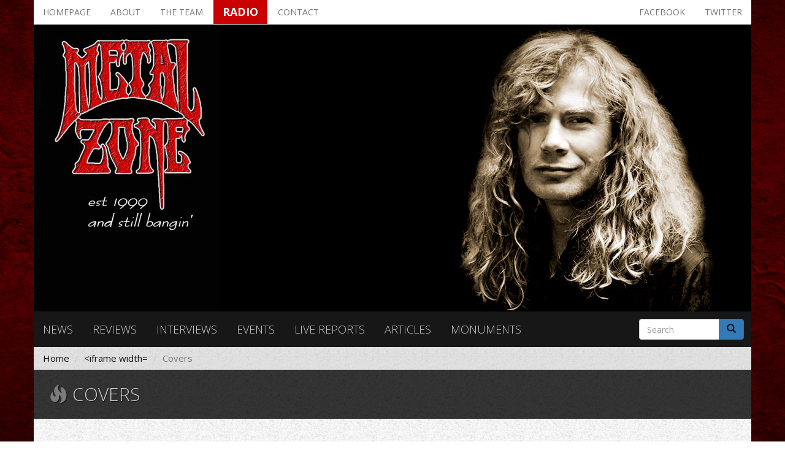

--- FILE ---
content_type: text/html; charset=utf-8
request_url: https://www.metalzone.gr/tags/covers
body_size: 9428
content:
<!DOCTYPE html>
<html lang="en" dir="ltr" prefix="og: http://ogp.me/ns# content: http://purl.org/rss/1.0/modules/content/ dc: http://purl.org/dc/terms/ foaf: http://xmlns.com/foaf/0.1/ rdfs: http://www.w3.org/2000/01/rdf-schema# sioc: http://rdfs.org/sioc/ns# sioct: http://rdfs.org/sioc/types# skos: http://www.w3.org/2004/02/skos/core# xsd: http://www.w3.org/2001/XMLSchema#">
<head>
  <link rel="profile" href="http://www.w3.org/1999/xhtml/vocab" />
  <meta name="viewport" content="width=device-width, initial-scale=1.0">
  <meta http-equiv="Content-Type" content="text/html; charset=utf-8" />
<link rel="alternate" type="application/rss+xml" title="RSS - Covers" href="https://www.metalzone.gr/taxonomy/term/5380/feed" />
<meta about="/tags/covers" typeof="skos:Concept" property="rdfs:label skos:prefLabel" content="Covers" />
<meta name="generator" content="Drupal 7 (https://www.drupal.org)" />
<link rel="canonical" href="https://www.metalzone.gr/tags/covers" />
<link rel="shortlink" href="https://www.metalzone.gr/taxonomy/term/5380" />
<meta property="og:site_name" content="Metalzone" />
<meta property="og:type" content="article" />
<meta property="og:url" content="https://www.metalzone.gr/tags/covers" />
<meta property="og:title" content="Covers" />
  <title>Covers | Metalzone</title>
  <style>
@import url("https://www.metalzone.gr/modules/system/system.base.css?r32u6c");
</style>
<style>
@import url("https://www.metalzone.gr/sites/all/modules/date/date_api/date.css?r32u6c");
@import url("https://www.metalzone.gr/sites/all/modules/date/date_popup/themes/datepicker.1.7.css?r32u6c");
@import url("https://www.metalzone.gr/modules/field/theme/field.css?r32u6c");
@import url("https://www.metalzone.gr/modules/node/node.css?r32u6c");
@import url("https://www.metalzone.gr/sites/all/modules/simpleads/simpleads.css?r32u6c");
@import url("https://www.metalzone.gr/sites/all/modules/views/css/views.css?r32u6c");
@import url("https://www.metalzone.gr/sites/all/modules/ckeditor/css/ckeditor.css?r32u6c");
</style>
<style>
@import url("https://www.metalzone.gr/sites/all/modules/ctools/css/ctools.css?r32u6c");
@import url("https://www.metalzone.gr/sites/all/modules/lightbox2/css/lightbox.css?r32u6c");
@import url("https://www.metalzone.gr/sites/all/modules/panels/css/panels.css?r32u6c");
@import url("https://www.metalzone.gr/sites/all/modules/panels/plugins/layouts/threecol_33_34_33/threecol_33_34_33.css?r32u6c");
</style>
<link type="text/css" rel="stylesheet" href="https://fonts.googleapis.com/css?family=Open+Sans:300,300i,400,400i,600,600i,700,700i,800,800i&amp;amp;subset=greek,greek-ext,latin-ext" media="all" />
<link type="text/css" rel="stylesheet" href="https://cdn.jsdelivr.net/npm/bootstrap@3.3.5/dist/css/bootstrap.css" media="all" />
<link type="text/css" rel="stylesheet" href="https://cdn.jsdelivr.net/npm/@unicorn-fail/drupal-bootstrap-styles@0.0.2/dist/3.3.1/7.x-3.x/drupal-bootstrap.css" media="all" />
<style>
@import url("https://www.metalzone.gr/sites/all/themes/metalzone/css/style.css?r32u6c");
</style>
<style>
@import url("https://www.metalzone.gr/sites/all/themes/metalzone/font-awesome/css/font-awesome.min.css?r32u6c");
</style>
  <!-- HTML5 element support for IE6-8 -->
  <!--[if lt IE 9]>
    <script src="https://cdn.jsdelivr.net/html5shiv/3.7.3/html5shiv-printshiv.min.js"></script>
  <![endif]-->
  <script src="https://www.metalzone.gr/sites/all/modules/jquery_update/replace/jquery/1.9/jquery.js?v=1.9.1"></script>
<script src="https://www.metalzone.gr/misc/jquery-extend-3.4.0.js?v=1.9.1"></script>
<script src="https://www.metalzone.gr/misc/jquery-html-prefilter-3.5.0-backport.js?v=1.9.1"></script>
<script src="https://www.metalzone.gr/misc/jquery.once.js?v=1.2"></script>
<script src="https://www.metalzone.gr/misc/drupal.js?r32u6c"></script>
<script src="https://cdn.jsdelivr.net/npm/bootstrap@3.3.5/dist/js/bootstrap.js"></script>
<script src="https://www.metalzone.gr/sites/all/modules/simpleads/simpleads.js?r32u6c"></script>
<script src="https://www.metalzone.gr/sites/all/modules/lightbox2/js/lightbox.js?r32u6c"></script>
<script src="https://www.metalzone.gr/sites/all/themes/metalzone/js/custom.js?r32u6c"></script>
<script>jQuery.extend(Drupal.settings, {"basePath":"\/","pathPrefix":"","ajaxPageState":{"theme":"metalzone","theme_token":"JK37iWN49lKAymkd3Nf-WlmFlfue14BzFAQblhr1wng","js":{"sites\/all\/themes\/bootstrap\/js\/bootstrap.js":1,"sites\/all\/modules\/jquery_update\/replace\/jquery\/1.9\/jquery.js":1,"misc\/jquery-extend-3.4.0.js":1,"misc\/jquery-html-prefilter-3.5.0-backport.js":1,"misc\/jquery.once.js":1,"misc\/drupal.js":1,"https:\/\/cdn.jsdelivr.net\/npm\/bootstrap@3.3.5\/dist\/js\/bootstrap.js":1,"sites\/all\/modules\/simpleads\/simpleads.js":1,"sites\/all\/modules\/lightbox2\/js\/lightbox.js":1,"sites\/all\/themes\/metalzone\/js\/custom.js":1},"css":{"modules\/system\/system.base.css":1,"sites\/all\/modules\/date\/date_api\/date.css":1,"sites\/all\/modules\/date\/date_popup\/themes\/datepicker.1.7.css":1,"modules\/field\/theme\/field.css":1,"modules\/node\/node.css":1,"sites\/all\/modules\/simpleads\/simpleads.css":1,"sites\/all\/modules\/views\/css\/views.css":1,"sites\/all\/modules\/ckeditor\/css\/ckeditor.css":1,"sites\/all\/modules\/ctools\/css\/ctools.css":1,"sites\/all\/modules\/lightbox2\/css\/lightbox.css":1,"sites\/all\/modules\/panels\/css\/panels.css":1,"sites\/all\/modules\/panels\/plugins\/layouts\/threecol_33_34_33\/threecol_33_34_33.css":1,"https:\/\/fonts.googleapis.com\/css?family=Open+Sans:300,300i,400,400i,600,600i,700,700i,800,800i\u0026amp;subset=greek,greek-ext,latin-ext":1,"https:\/\/cdn.jsdelivr.net\/npm\/bootstrap@3.3.5\/dist\/css\/bootstrap.css":1,"https:\/\/cdn.jsdelivr.net\/npm\/@unicorn-fail\/drupal-bootstrap-styles@0.0.2\/dist\/3.3.1\/7.x-3.x\/drupal-bootstrap.css":1,"sites\/all\/themes\/metalzone\/css\/style.css":1,"sites\/all\/themes\/metalzone\/font-awesome\/css\/font-awesome.min.css":1}},"lightbox2":{"rtl":0,"file_path":"\/(\\w\\w\/)public:\/","default_image":"\/sites\/all\/modules\/lightbox2\/images\/brokenimage.jpg","border_size":10,"font_color":"000","box_color":"fff","top_position":"","overlay_opacity":"0.8","overlay_color":"000","disable_close_click":true,"resize_sequence":0,"resize_speed":400,"fade_in_speed":400,"slide_down_speed":600,"use_alt_layout":false,"disable_resize":false,"disable_zoom":false,"force_show_nav":false,"show_caption":true,"loop_items":false,"node_link_text":"View Image Details","node_link_target":false,"image_count":"Image !current of !total","video_count":"Video !current of !total","page_count":"Page !current of !total","lite_press_x_close":"press \u003Ca href=\u0022#\u0022 onclick=\u0022hideLightbox(); return FALSE;\u0022\u003E\u003Ckbd\u003Ex\u003C\/kbd\u003E\u003C\/a\u003E to close","download_link_text":"","enable_login":false,"enable_contact":false,"keys_close":"c x 27","keys_previous":"p 37","keys_next":"n 39","keys_zoom":"z","keys_play_pause":"32","display_image_size":"original","image_node_sizes":"()","trigger_lightbox_classes":"","trigger_lightbox_group_classes":"","trigger_slideshow_classes":"","trigger_lightframe_classes":"","trigger_lightframe_group_classes":"","custom_class_handler":0,"custom_trigger_classes":"","disable_for_gallery_lists":true,"disable_for_acidfree_gallery_lists":true,"enable_acidfree_videos":true,"slideshow_interval":5000,"slideshow_automatic_start":true,"slideshow_automatic_exit":true,"show_play_pause":true,"pause_on_next_click":false,"pause_on_previous_click":true,"loop_slides":false,"iframe_width":600,"iframe_height":400,"iframe_border":1,"enable_video":false,"useragent":"Mozilla\/5.0 (Macintosh; Intel Mac OS X 10_15_7) AppleWebKit\/537.36 (KHTML, like Gecko) Chrome\/131.0.0.0 Safari\/537.36; ClaudeBot\/1.0; +claudebot@anthropic.com)"},"simpleads":{"url":{"ckeditor":"\/simpleads\/dashboard\/ckeditor"},"modulepath":"sites\/all\/modules\/simpleads"},"urlIsAjaxTrusted":{"\/tags\/covers":true},"bootstrap":{"anchorsFix":"0","anchorsSmoothScrolling":"0","formHasError":1,"popoverEnabled":1,"popoverOptions":{"animation":1,"html":0,"placement":"right","selector":"","trigger":"click","triggerAutoclose":1,"title":"","content":"","delay":0,"container":"body"},"tooltipEnabled":1,"tooltipOptions":{"animation":1,"html":0,"placement":"auto left","selector":"","trigger":"hover focus","delay":0,"container":"body"}}});</script>
</head>
<body class="navbar-is-fixed-top html not-front not-logged-in no-sidebars page-taxonomy page-taxonomy-term page-taxonomy-term- page-taxonomy-term-5380">
  <div id="skip-link">
    <a href="#main-content" class="element-invisible element-focusable">Skip to main content</a>
  </div>
    <div id="drupal_messages">
  </div>

<header id="navbar" role="banner" class="navbar navbar-fixed-top navbar-inverse navbar-fixed-top">
  <div class="container">
    <div class="navbar-header">
              <a class="logo navbar-btn pull-left" href="/" title="Home">
          <img src="https://www.metalzone.gr/sites/default/files/logosmall.jpg" alt="Home" />
        </a>
      
      
              <button type="button" class="navbar-toggle" data-toggle="collapse" data-target=".navbar-collapse">
          <span class="sr-only">Toggle navigation</span>
          <span class="icon-bar"></span>
          <span class="icon-bar"></span>
          <span class="icon-bar"></span>
        </button>
          </div>

          <div class="navbar-collapse collapse">
        <nav role="navigation">
                      <ul class="menu nav navbar-nav"><li class="first leaf"><a href="/">Homepage</a></li>
<li class="leaf"><a href="/about">About</a></li>
<li class="leaf"><a href="/the-team">The team</a></li>
<li class="leaf"><a href="/radio" target="_blank">Radio</a></li>
<li class="leaf"><a href="/contact">Contact</a></li>
<li class="leaf"><a href="http://twitter.com/metalzonegr" target="_blank">Twitter</a></li>
<li class="leaf"><a href="https://www.facebook.com/metalzonegr" target="_blank">Facebook</a></li>
<li class="leaf"><a href="/news">News</a></li>
<li class="leaf"><a href="/reviews">Reviews</a></li>
<li class="leaf"><a href="/interviews">Interviews</a></li>
<li class="leaf"><a href="/events">Events</a></li>
<li class="leaf"><a href="/live-reports">Live reports</a></li>
<li class="leaf"><a href="/articles">Articles</a></li>
<li class="last leaf"><a href="/monuments">Monuments</a></li>
</ul>                                      </nav>
      </div>
      </div>
  
  <!-- Google tag (gtag.js) -->
<script async src="https://www.googletagmanager.com/gtag/js?id=G-2KKWPSRSK5"></script>
<script>
  window.dataLayer = window.dataLayer || [];
  function gtag(){dataLayer.push(arguments);}
  gtag('js', new Date());

  gtag('config', 'G-2KKWPSRSK5');
</script>
</header>

  <script>
    jQuery(document).scroll(function () {
      //stick nav to top of page
      var scroll_top = jQuery(this).scrollTop();

      var header_height = jQuery('#page-header').height();

      if (scroll_top >= header_height) {
        jQuery('#sticky_menu').show();
      } else {
        jQuery('#sticky_menu').hide();
      }
    });
  </script>

  <nav id="sticky_menu" class="navbar navbar-default navbar-fixed-top">
    <div class="container">
              <div class="navbar-header pull-left">
          <a class="navbar-brand" href="/" title="Home">
            <img src="https://www.metalzone.gr/sites/default/files/logosmall.jpg" alt="Home" class="img-responsive" />
          </a>
        </div>
      
        <div class="region region-sticky-header">
    <section id="block-system-main-menu" class="block block-system block-menu clearfix">

      
  <ul class="menu nav"><li class="first leaf"><a href="/">Homepage</a></li>
<li class="leaf"><a href="/about">About</a></li>
<li class="leaf"><a href="/the-team">The team</a></li>
<li class="leaf"><a href="/radio" target="_blank">Radio</a></li>
<li class="leaf"><a href="/contact">Contact</a></li>
<li class="leaf"><a href="http://twitter.com/metalzonegr" target="_blank">Twitter</a></li>
<li class="leaf"><a href="https://www.facebook.com/metalzonegr" target="_blank">Facebook</a></li>
<li class="leaf"><a href="/news">News</a></li>
<li class="leaf"><a href="/reviews">Reviews</a></li>
<li class="leaf"><a href="/interviews">Interviews</a></li>
<li class="leaf"><a href="/events">Events</a></li>
<li class="leaf"><a href="/live-reports">Live reports</a></li>
<li class="leaf"><a href="/articles">Articles</a></li>
<li class="last leaf"><a href="/monuments">Monuments</a></li>
</ul>
</section>
  </div>
    </div>
  </nav>

<div class="main-container container">

  <header role="banner" id="page-header" class="row">
    
      <div class="region region-header">
    <section id="block-menu-menu-top-menu" class="block block-menu col-xs-12 clearfix">

      
  <ul class="nav nav-pills"><li class="first leaf"><a href="/" title="">Homepage</a></li>
<li class="leaf"><a href="/about">About</a></li>
<li class="leaf"><a href="/the-team">The team</a></li>
<li class="leaf"><a href="/radio" target="_blank">Radio</a></li>
<li class="leaf"><a href="/contact">Contact</a></li>
<li class="leaf pull-right"><a href="http://twitter.com/metalzonegr" target="_blank">Twitter</a></li>
<li class="last leaf pull-right"><a href="https://www.facebook.com/metalzonegr" target="_blank">Facebook</a></li>
</ul>
</section>
<section id="block-views-header-image-block" class="block block-views clearfix">

      
  <div class="view view-header-image view-id-header_image view-display-id-block view-dom-id-a4b3169255851d6c0f21a6aa45123118">
        
  
  
      <div class="view-content">
        <div class="views-row views-row-1 views-row-odd views-row-first views-row-last">
      
  <div class="views-field views-field-field-header-image">        <div class="field-content"><img typeof="foaf:Image" class="img-thumbnail img-responsive" src="https://www.metalzone.gr/sites/default/files/header_image/mustaine_0.jpg" width="1170" height="468" alt="" /></div>  </div>  </div>
    </div>
  
  
  
  
  
  
</div>
</section>
<section id="block-menu-menu-sections-menu" class="block block-menu col-xs-12 col-md-10 clearfix">

      
  <ul class="nav nav-pills"><li class="first leaf"><a href="/news">News</a></li>
<li class="leaf"><a href="/reviews">Reviews</a></li>
<li class="leaf"><a href="/interviews">Interviews</a></li>
<li class="leaf"><a href="/events">Events</a></li>
<li class="leaf"><a href="/live-reports">Live reports</a></li>
<li class="leaf"><a href="/articles">Articles</a></li>
<li class="last leaf"><a href="/monuments">Monuments</a></li>
</ul>
</section>
<section id="block-search-form" class="block block-search col-xs-12 col-md-2 clearfix">

      
  <form class="form-search content-search" action="/tags/covers" method="post" id="search-block-form" accept-charset="UTF-8"><div><div>
      <h2 class="element-invisible">Search form</h2>
    <div class="input-group"><input title="Enter the terms you wish to search for." placeholder="Search" class="form-control form-text" type="text" id="edit-search-block-form--2" name="search_block_form" value="" size="15" maxlength="128" /><span class="input-group-btn"><button type="submit" class="btn btn-primary"><span class="icon glyphicon glyphicon-search" aria-hidden="true"></span>
</button></span></div><div class="form-actions form-wrapper form-group" id="edit-actions"><button class="element-invisible btn btn-primary form-submit" type="submit" id="edit-submit" name="op" value="Search">Search</button>
</div><input type="hidden" name="form_build_id" value="form-XfuBzKJl91XM9CphPAofpN1K5EnWlQWvt8acnM5CVZY" />
<input type="hidden" name="form_id" value="search_block_form" />
</div>
</div></form>
</section>
  </div>
  </header> <!-- /#page-header -->

  <div class="row">
    <a id="main-content"></a>
    <ol class="breadcrumb"><li><a href="/">Home</a></li>
<li><a href="/tags">&lt;iframe width=</a></li>
<li class="active">Covers</li>
</ol>              <h1 class="page-header">
        <span class="glyphicon glyphicon-fire" aria-hidden="true"></span>
        Covers      </h1>
        
    
    <section class="col-sm-12">
                                              <div class="region region-content">
    <section id="block-system-main" class="block block-system clearfix">

      
  <div class="term-listing-heading"><div id="taxonomy-term-5380" class="taxonomy-term vocabulary-tags">

  
  <div class="content">
      </div>

</div>
</div><article id="node-14367" class="node node-article node-teaser clearfix" about="/reviews/sorcerer-reverence" typeof="sioc:Item foaf:Document">
    <header>
            <h2><a href="/reviews/sorcerer-reverence">Sorcerer-Reverence</a></h2>
        <span property="dc:title" content="Sorcerer-Reverence" class="rdf-meta element-hidden"></span>      </header>
    <div class="field field-name-body field-type-text-with-summary field-label-hidden"><div class="field-items"><div class="field-item even" property="content:encoded"><p>Sorcerer οι Σουηδοί. Ναι οι επικοDoomάδες. Αυτοί που μας χάρισαν κάποιες τραγουδάρες εκεί στην αλλαγή της δεκαετίας των 90ς και τα απολαύσαμε σε μια συλλογή λίγα χρόνια αργότερα (<a href="https://www.metalzone.gr/monuments/sorcerer-sorcerer">https://www.metalzone.gr/monuments/sorcerer-sorcerer</a>). Το 2010 το συγκρότημα ξανβάζει μπροστά μιας και οι υποχρεώσεις του μπασίστα John Hagel με τους Tiamat και τους Sundown είχαν τελειώσει προ πολλού και μαζί του ο αυθεντικός τραγουδιστής Anders Engberg ο οποίος είχε χαλαρώσει από τις πολλές μπάντες που συμμετείχε μετά την διάλυση των Sorcerer.</p></div></div></div>     <footer>
     <div class="field field-name-field-tags field-type-taxonomy-term-reference field-label-above clearfix" data-toggle="tooltip" data-placement="left" title="" data-original-title="Related tags">
  <span class="fa fa-tags" aria-hidden="true"></span>  
      <div class="field-label">Tags:</div>
    <ul id="article_tags" class="field-items">
          <li class="field-item even" rel="dc:subject"><a href="/tags/reverence" typeof="skos:Concept" property="rdfs:label skos:prefLabel" datatype="">Reverence</a></li>
          <li class="field-item odd" rel="dc:subject"><a href="/tags/sorcerer" typeof="skos:Concept" property="rdfs:label skos:prefLabel" datatype="">Sorcerer</a></li>
          <li class="field-item even" rel="dc:subject"><a href="/tags/sweden" typeof="skos:Concept" property="rdfs:label skos:prefLabel" datatype="">sweden</a></li>
          <li class="field-item odd" rel="dc:subject"><a href="/tags/covers" typeof="skos:Concept" property="rdfs:label skos:prefLabel" datatype="" class="active">Covers</a></li>
          <li class="field-item even" rel="dc:subject"><a href="/tags/2021" typeof="skos:Concept" property="rdfs:label skos:prefLabel" datatype="">2021</a></li>
          <li class="field-item odd" rel="dc:subject"><a href="/tags/independet" typeof="skos:Concept" property="rdfs:label skos:prefLabel" datatype="">independet</a></li>
          <li class="field-item even" rel="dc:subject"><a href="/tags/epic-doom-metal" typeof="skos:Concept" property="rdfs:label skos:prefLabel" datatype="">epic doom metal</a></li>
      </ul>
</div>     <ul class="links list-inline"><li class="node-readmore first"><a href="/reviews/sorcerer-reverence" rel="tag" title="Sorcerer-Reverence">Read more<span class="element-invisible"> about Sorcerer-Reverence</span></a></li>
<li class="comment_forbidden last"></li>
</ul>  </footer>
      </article>
<article id="node-13858" class="node node-article node-teaser clearfix" about="/reviews/marta-gabriel-%E2%80%93-metal-queens" typeof="sioc:Item foaf:Document">
    <header>
            <h2><a href="/reviews/marta-gabriel-%E2%80%93-metal-queens">Marta Gabriel – Metal Queens</a></h2>
        <span property="dc:title" content="Marta Gabriel – Metal Queens" class="rdf-meta element-hidden"></span>      </header>
    <div class="field field-name-body field-type-text-with-summary field-label-hidden"><div class="field-items"><div class="field-item even" property="content:encoded"><p>Μια από τις σύγχρονες γυναικείες μορφές στο heavy metal είναι αδιαμφισβήτητα η 37χρονη Marta Gabriel των Crystal Viper. Μανιασμένο heavy/Power Metal από Πολωνία  όπως μας το έμαθαν οι Zed Yago, Warlock, Chastain κτλ. Μόλις  φέτος κυκλοφόρησαν το ‘’The Cult’’ και μας έδειξαν ακόμα μια φορά τα δόντια τους. Η Marta όμως δεν έχει περιοριστεί στο τραγούδι.</p></div></div></div>     <footer>
     <div class="field field-name-field-tags field-type-taxonomy-term-reference field-label-above clearfix" data-toggle="tooltip" data-placement="left" title="" data-original-title="Related tags">
  <span class="fa fa-tags" aria-hidden="true"></span>  
      <div class="field-label">Tags:</div>
    <ul id="article_tags" class="field-items">
          <li class="field-item even" rel="dc:subject"><a href="/tags/marta-gabriel" typeof="skos:Concept" property="rdfs:label skos:prefLabel" datatype="">marta gabriel</a></li>
          <li class="field-item odd" rel="dc:subject"><a href="/tags/metal-queens" typeof="skos:Concept" property="rdfs:label skos:prefLabel" datatype="">metal queens</a></li>
          <li class="field-item even" rel="dc:subject"><a href="/tags/poland" typeof="skos:Concept" property="rdfs:label skos:prefLabel" datatype="">Poland</a></li>
          <li class="field-item odd" rel="dc:subject"><a href="/tags/heavy-metal" typeof="skos:Concept" property="rdfs:label skos:prefLabel" datatype="">heavy metal</a></li>
          <li class="field-item even" rel="dc:subject"><a href="/tags/female-vocals" typeof="skos:Concept" property="rdfs:label skos:prefLabel" datatype="">female vocals</a></li>
          <li class="field-item odd" rel="dc:subject"><a href="/tags/covers" typeof="skos:Concept" property="rdfs:label skos:prefLabel" datatype="" class="active">Covers</a></li>
          <li class="field-item even" rel="dc:subject"><a href="/tags/2021" typeof="skos:Concept" property="rdfs:label skos:prefLabel" datatype="">2021</a></li>
          <li class="field-item odd" rel="dc:subject"><a href="/tags/listenable-records" typeof="skos:Concept" property="rdfs:label skos:prefLabel" datatype="">listenable records</a></li>
      </ul>
</div>     <ul class="links list-inline"><li class="node-readmore first"><a href="/reviews/marta-gabriel-%E2%80%93-metal-queens" rel="tag" title="Marta Gabriel – Metal Queens">Read more<span class="element-invisible"> about Marta Gabriel – Metal Queens</span></a></li>
<li class="comment_forbidden last"></li>
</ul>  </footer>
      </article>
<article id="node-12536" class="node node-article node-teaser clearfix" about="/reviews/lord-undercovers-vol-1" typeof="sioc:Item foaf:Document">
    <header>
            <h2><a href="/reviews/lord-undercovers-vol-1">Lord-Undercovers Vol. 1</a></h2>
        <span property="dc:title" content="Lord-Undercovers Vol. 1" class="rdf-meta element-hidden"></span>      </header>
    <div class="field field-name-body field-type-text-with-summary field-label-hidden"><div class="field-items"><div class="field-item even" property="content:encoded"><p>Οι Lord είναι μια Αυστραλέζικη heavy/power metal μπάντα η οποία από το 2003 μας παρέχει μικρούς μεταλλικούς ύμνους. Ξεκίνησε σαν το προσωπικό project του Lord Tim (aka Tim Ian Grose) , εξ ού και το όνομα της μπάντας. Ο Lord Tim Υπηρξε τραγουδιστής και κιθαρίστας των Dungeon μέχρι και το 2005 μιας και πλέον έδωσε μεγαλύτερη βάση στο προσωπικό του σχήμα. Στον δεύτερο και καλύτερο τους δίσκο, το ‘’Ascendence’’, η σύνθεση γίνεται τριμελής ενώ αργότερα θα προστεθεί και δεύτερος κιθαρίστας.</p></div></div></div>     <footer>
     <div class="field field-name-field-tags field-type-taxonomy-term-reference field-label-above clearfix" data-toggle="tooltip" data-placement="left" title="" data-original-title="Related tags">
  <span class="fa fa-tags" aria-hidden="true"></span>  
      <div class="field-label">Tags:</div>
    <ul id="article_tags" class="field-items">
          <li class="field-item even" rel="dc:subject"><a href="/tags/undercovers-vol" typeof="skos:Concept" property="rdfs:label skos:prefLabel" datatype="">Undercovers Vol.</a></li>
          <li class="field-item odd" rel="dc:subject"><a href="/tags/1-lord" typeof="skos:Concept" property="rdfs:label skos:prefLabel" datatype="">1 Lord</a></li>
          <li class="field-item even" rel="dc:subject"><a href="/tags/heavypower-metal" typeof="skos:Concept" property="rdfs:label skos:prefLabel" datatype="">Heavy/Power Metal</a></li>
          <li class="field-item odd" rel="dc:subject"><a href="/tags/covers" typeof="skos:Concept" property="rdfs:label skos:prefLabel" datatype="" class="active">Covers</a></li>
          <li class="field-item even" rel="dc:subject"><a href="/tags/australia" typeof="skos:Concept" property="rdfs:label skos:prefLabel" datatype="">Australia</a></li>
          <li class="field-item odd" rel="dc:subject"><a href="/tags/2021" typeof="skos:Concept" property="rdfs:label skos:prefLabel" datatype="">2021</a></li>
          <li class="field-item even" rel="dc:subject"><a href="/tags/independent" typeof="skos:Concept" property="rdfs:label skos:prefLabel" datatype="">independent</a></li>
      </ul>
</div>     <ul class="links list-inline"><li class="node-readmore first"><a href="/reviews/lord-undercovers-vol-1" rel="tag" title="Lord-Undercovers Vol. 1">Read more<span class="element-invisible"> about Lord-Undercovers Vol. 1</span></a></li>
<li class="comment_forbidden last"></li>
</ul>  </footer>
      </article>
<article id="node-11743" class="node node-article node-teaser clearfix" about="/reviews/morse-portnoy-george-%E2%80%8E%E2%80%93-cover-cover-anthology-vol-1-3" typeof="sioc:Item foaf:Document">
    <header>
            <h2><a href="/reviews/morse-portnoy-george-%E2%80%8E%E2%80%93-cover-cover-anthology-vol-1-3"> Morse* / Portnoy* / George* ‎– Cover To Cover Anthology (Vol. 1 - 3) </a></h2>
        <span property="dc:title" content=" Morse* / Portnoy* / George* ‎– Cover To Cover Anthology (Vol. 1 - 3) " class="rdf-meta element-hidden"></span>      </header>
    <div class="field field-name-body field-type-text-with-summary field-label-hidden"><div class="field-items"><div class="field-item even" property="content:encoded"><p>Οι κύριοι Neal Morse (φωνή, πλήκτρα, κιθάρες), Mike Portnoy (ντραμς) και Randy George (μπάσο) πρωτοσυνεργάστηκαν το 2003 στο Neal Morse’s Testimony Live project και έκτοτε κυκλοφόρησαν πολλά προσωπικά άλμπουμς του εν λόγω κυρίου. Παράλληλα έχουν ήδη κυκλοφορήσει δυο δίσκους διασκευών και φέτος επιστρέφουν με το τρίτο μέρος ‘’ Cov3r To Cov3r’’ έχοντας δώσει μια διαφορετική πνοή σε μπάντες όπως King Crimson, Jethro Tull, Gerry Rafferty, David Bowie κ.α. Μάλιστα στη διασκευή των Yes, ‘’ No Opportunity Necessary, No Experience Needed’’, τραγουδά ο Jon Davison, ο frontman των Yes δηλαδή.</p></div></div></div>     <footer>
     <div class="field field-name-field-tags field-type-taxonomy-term-reference field-label-above clearfix" data-toggle="tooltip" data-placement="left" title="" data-original-title="Related tags">
  <span class="fa fa-tags" aria-hidden="true"></span>  
      <div class="field-label">Tags:</div>
    <ul id="article_tags" class="field-items">
          <li class="field-item even" rel="dc:subject"><a href="/tags/morse-portnoy-george" typeof="skos:Concept" property="rdfs:label skos:prefLabel" datatype="">Morse / Portnoy / George</a></li>
          <li class="field-item odd" rel="dc:subject"><a href="/tags/cover-cover-anthology-vol-1-3" typeof="skos:Concept" property="rdfs:label skos:prefLabel" datatype="">Cover To Cover Anthology (Vol. 1 - 3)</a></li>
          <li class="field-item even" rel="dc:subject"><a href="/tags/prog-rock" typeof="skos:Concept" property="rdfs:label skos:prefLabel" datatype="">Prog Rock</a></li>
          <li class="field-item odd" rel="dc:subject"><a href="/tags/2020" typeof="skos:Concept" property="rdfs:label skos:prefLabel" datatype="">2020</a></li>
          <li class="field-item even" rel="dc:subject"><a href="/tags/inside-out-music" typeof="skos:Concept" property="rdfs:label skos:prefLabel" datatype="">Inside Out Music</a></li>
          <li class="field-item odd" rel="dc:subject"><a href="/tags/covers" typeof="skos:Concept" property="rdfs:label skos:prefLabel" datatype="" class="active">Covers</a></li>
      </ul>
</div>     <ul class="links list-inline"><li class="node-readmore first"><a href="/reviews/morse-portnoy-george-%E2%80%8E%E2%80%93-cover-cover-anthology-vol-1-3" rel="tag" title=" Morse* / Portnoy* / George* ‎– Cover To Cover Anthology (Vol. 1 - 3) ">Read more<span class="element-invisible"> about  Morse* / Portnoy* / George* ‎– Cover To Cover Anthology (Vol. 1 - 3) </span></a></li>
<li class="comment_forbidden last"></li>
</ul>  </footer>
      </article>
<article id="node-6109" class="node node-article node-teaser clearfix" about="/news/mystic-prophecy-go-pop-not" typeof="sioc:Item foaf:Document">
    <header>
            <h2><a href="/news/mystic-prophecy-go-pop-not">MYSTIC PROPHECY GO.... POP? #NOT!</a></h2>
        <span property="dc:title" content="MYSTIC PROPHECY GO.... POP? #NOT!" class="rdf-meta element-hidden"></span>      </header>
    <div class="field field-name-body field-type-text-with-summary field-label-hidden"><div class="field-items"><div class="field-item even" property="content:encoded"><p>Όπως σας είχαμε προιδεάσει από το διαδικτυακό ραδιόφωνο του Metalzone.gr ένα συγκρότημα με ένα τρελό έλληνα στο τιμόνι του αποφάσισε να πάρει 11 τραγούδια και να τους αλλάξει τα φώτα ή αλλιώς να τα κάνουν πιο "αντρικά". Το νέο άλμπουμ λοιπόν των <strong>Mystic Prophecy </strong>θα  λέγεται <strong>Monuments Uncovered</strong> και θα κυκλοφορήσει στις <strong>12 Ιανουαρίου</strong> από την <strong>Massacre Records</strong>. Όπως σχολιάζει ο Δημήτρης Λιαπάκης<strong> αυτό το άλμπουμ είναι σαν ερωτική επιστολή στη μουσική που αγαπήσαμε στα 70s, 80s και 90s.</strong></p></div></div></div>     <footer>
     <div class="field field-name-field-tags field-type-taxonomy-term-reference field-label-above clearfix" data-toggle="tooltip" data-placement="left" title="" data-original-title="Related tags">
  <span class="fa fa-tags" aria-hidden="true"></span>  
      <div class="field-label">Tags:</div>
    <ul id="article_tags" class="field-items">
          <li class="field-item even" rel="dc:subject"><a href="/tags/mystic-prophecy" typeof="skos:Concept" property="rdfs:label skos:prefLabel" datatype="">Mystic Prophecy</a></li>
          <li class="field-item odd" rel="dc:subject"><a href="/tags/new-album" typeof="skos:Concept" property="rdfs:label skos:prefLabel" datatype="">new album</a></li>
          <li class="field-item even" rel="dc:subject"><a href="/tags/covers" typeof="skos:Concept" property="rdfs:label skos:prefLabel" datatype="" class="active">Covers</a></li>
          <li class="field-item odd" rel="dc:subject"><a href="/tags/massacre-records" typeof="skos:Concept" property="rdfs:label skos:prefLabel" datatype="">Massacre Records</a></li>
          <li class="field-item even" rel="dc:subject"><a href="/tags/hard-rockheavy-metal" typeof="skos:Concept" property="rdfs:label skos:prefLabel" datatype="">Hard Rock/Heavy Metal</a></li>
      </ul>
</div>     <ul class="links list-inline"><li class="node-readmore first"><a href="/news/mystic-prophecy-go-pop-not" rel="tag" title="MYSTIC PROPHECY GO.... POP? #NOT!">Read more<span class="element-invisible"> about MYSTIC PROPHECY GO.... POP? #NOT!</span></a></li>
<li class="comment_forbidden last"></li>
</ul>  </footer>
      </article>

</section>
  </div>
    </section>

    
  </div>
</div>

  <footer class="footer container">
      <div class="region region-footer">
    <section id="block-panels-mini-footer-blocks" class="block block-panels-mini clearfix">

      
  
<div class="panel-display panel-3col-33 clearfix" id="mini-panel-footer_blocks">
  <div class="panel-panel panel-col-first">
    <div class="inside"><div class="panel-pane pane-views pane-global-blocks"  >
  
        <h2 class="pane-title">
      Latest news    </h2>
    
  
  <div class="pane-content">
    <div class="view view-global-blocks view-id-global_blocks view-display-id-latest_news_footer row view-dom-id-f2672a1094a7ed9ac51c23c7597cc0c5">
        
  
  
      <div class="view-content">
        <div class="views-row views-row-1 views-row-odd views-row-first col-sm-12 margin-vertical-10">
    <div class="row gutter-14">
  <div class="col-sm-12">
    <h3 class="field-content"><a href="/news/metalshock-radio-show-21126-playlist">METALSHOCK RADIO SHOW 21/1/26 PLAYLIST</a></h3>
    <div class="margin-vertical-10">
      <i class="fa fa-clock-o" aria-hidden="true"></i>
      <span class="field-content"><span class="date-display-single" property="dc:date" datatype="xsd:dateTime" content="2026-01-21T22:15:00+02:00">January 21, 2026</span></span>    </div>
  </div>
</div>
  </div>
  <div class="views-row views-row-2 views-row-even col-sm-12 margin-vertical-10">
    <div class="row gutter-14">
  <div class="col-sm-12">
    <h3 class="field-content"><a href="/news/metalshock-radio-show-14126-playlist">METALSHOCK RADIO SHOW 14/1/26 PLAYLIST</a></h3>
    <div class="margin-vertical-10">
      <i class="fa fa-clock-o" aria-hidden="true"></i>
      <span class="field-content"><span class="date-display-single" property="dc:date" datatype="xsd:dateTime" content="2026-01-14T22:45:00+02:00">January 14, 2026</span></span>    </div>
  </div>
</div>
  </div>
  <div class="views-row views-row-3 views-row-odd col-sm-12 margin-vertical-10">
    <div class="row gutter-14">
  <div class="col-sm-12">
    <h3 class="field-content"><a href="/news/%CE%B1%CE%BA%CE%BF%CF%85%CF%83%CF%84%CE%B5-%CF%83%CE%B5-%CE%B5%CF%80%CE%B1%CE%BD%CE%B1%CE%BB%CE%B7%CF%88%CE%B7-%CF%84%CE%B9%CF%83-%CE%B5%CE%BA%CF%80%CE%BF%CE%BC%CF%80%CE%B5%CF%83-heavy-metal-%CF%84%CE%B7%CF%83-%CF%84%CF%81%CE%B9%CF%84%CE%B7%CF%83-251125-%CE%BA%CE%B1%CE%B9-%CF%84%CE%B7%CF%83-%CF%80%CE%B1%CF%81%CE%B1%CF%83%CE%BA%CE%B5%CF%85%CE%B7%CF%83-281125">ΑΚΟΥΣΤΕ ΣΕ ΕΠΑΝΑΛΗΨΗ ΤΙΣ ΕΚΠΟΜΠΕΣ &quot;THIS IS HEAVY METAL&quot; ΤΗΣ ΤΡΙΤΗΣ 25/11/25 ΚΑΙ ΤΗΣ ΠΑΡΑΣΚΕΥΗΣ 28/11/25</a></h3>
    <div class="margin-vertical-10">
      <i class="fa fa-clock-o" aria-hidden="true"></i>
      <span class="field-content"><span class="date-display-single" property="dc:date" datatype="xsd:dateTime" content="2025-11-29T19:30:00+02:00">November 29, 2025</span></span>    </div>
  </div>
</div>
  </div>
  <div class="views-row views-row-4 views-row-even col-sm-12 margin-vertical-10">
    <div class="row gutter-14">
  <div class="col-sm-12">
    <h3 class="field-content"><a href="/news/theogonia-records-releases-first-single-video-gus-drax%E2%80%99s-upcoming-solo-album">THEOGONIA RECORDS RELEASES FIRST SINGLE &amp; VIDEO FROM GUS DRAX’S UPCOMING SOLO ALBUM!</a></h3>
    <div class="margin-vertical-10">
      <i class="fa fa-clock-o" aria-hidden="true"></i>
      <span class="field-content"><span class="date-display-single" property="dc:date" datatype="xsd:dateTime" content="2025-11-29T19:15:00+02:00">November 29, 2025</span></span>    </div>
  </div>
</div>
  </div>
  <div class="views-row views-row-5 views-row-odd views-row-last col-sm-12 margin-vertical-10">
    <div class="row gutter-14">
  <div class="col-sm-12">
    <h3 class="field-content"><a href="/news/acid-death-%E2%80%93-new-studio-album-evolution-out-now">ACID DEATH – NEW STUDIO ALBUM, EVOLUTION, OUT NOW</a></h3>
    <div class="margin-vertical-10">
      <i class="fa fa-clock-o" aria-hidden="true"></i>
      <span class="field-content"><span class="date-display-single" property="dc:date" datatype="xsd:dateTime" content="2025-11-29T18:45:00+02:00">November 29, 2025</span></span>    </div>
  </div>
</div>
  </div>
    </div>
  
  
  
  
  
  
</div>  </div>

  
  </div>
</div>
  </div>

  <div class="panel-panel panel-col">
    <div class="inside"><div class="panel-pane pane-block pane-block-4 visible-md-block visible-lg-block"  >
  
        <h2 class="pane-title">
      Recent tweets    </h2>
    
  
  <div class="pane-content">
    <p><a class="twitter-timeline" data-width="374" data-height="580" data-theme="dark" href="https://twitter.com/metalzonegr">Tweets by metalzonegr</a> </p>
<script async="" src="//platform.twitter.com/widgets.js" charset="utf-8"></script>  </div>

  
  </div>
</div>
  </div>

  <div class="panel-panel panel-col-last">
    <div class="inside"><div class="panel-pane pane-block pane-block-5 visible-md-block visible-lg-block"  >
  
        <h2 class="pane-title">
      Facebook posts    </h2>
    
  
  <div class="pane-content">
    <p><iframe allowtransparency="true" frameborder="0" height="580" scrolling="no" src="https://www.facebook.com/plugins/page.php?href=https%3A%2F%2Fwww.facebook.com%2Fmetalzonegr&amp;tabs=timeline&amp;width=374&amp;height=580&amp;small_header=true&amp;adapt_container_width=true&amp;hide_cover=false&amp;show_facepile=false&amp;appId" width="374"></iframe></p>
  </div>

  
  </div>
</div>
  </div>
</div>

</section>
  </div>
  </footer>


<div id="credits" class="container">
  <div class="row">
    <div class="col-xs-12 col-sm-6">
      <a href="http://www.up4it.gr" target="_blank" data-toggle="tooltip" data-placement="top" title="Designed with care, developed with passion">
        Brought to this world by up4it.gr
      </a>
    </div>
    <div class="col-xs-12 col-sm-6 text-right">
      Copyright 2026. All Right Reserved.
    </div>
  </div>
</div>
  <script src="https://www.metalzone.gr/sites/all/themes/bootstrap/js/bootstrap.js?r32u6c"></script>
</body>
</html>
